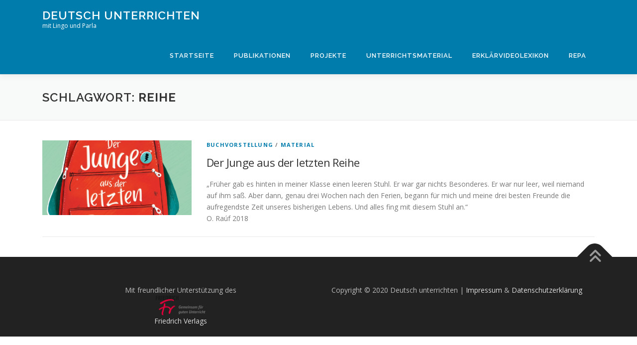

--- FILE ---
content_type: text/css
request_url: https://grupaed.uni-landau.de/lingo-und-parla/wp-content/themes/onepress-child-master/style.css?ver=6.8.2
body_size: 662
content:
/*
 Theme Name:   OnePress Child
 Theme URI:    https://www.famethemes.com
 Description:  OnePress sample child theme
 Author:       FameThemes
 Author URI:   https://www.famethemes.com
 Template:     onepress
 Version:      1.0.0
 Tags:         light, dark, two-columns, right-sidebar, responsive-layout, accessibility-ready
 Text Domain:  onepress-child
*/

/* Add your custom css below
-------------------------------------------------------------- */
.onepress-menu ul {
    width: 14em;
}

.site-footer {
    background: #222;
}

.footerbox {
     float: left;
     width: 50%;
     padding: 20px;
     box-sizing: border-box;
}


.wp-block-image .alignleft {
	margin: 0 50px 30px 0;
}

.section-services .service-item .service-image img {
  max-width: 150px;
  height: auto;
  border-radius: 100%;
-webkit-border-radius: 100%;
-moz-border-radius: 100%;
box-shadow: 5px 5px 10px grey;
}



@media screen and (min-width: 1140px) {
	.material_ansicht .listing-item {
		max-width: 46%;
	}
}

.material_ansicht .listing-item {
	
	float: left;
	background-color: #f8f9f9;
	margin: 10px; 
	padding: 7px;
	display: block;
	min-width: 350px;
	
}

.material_ansicht .image img{
	margin-right: 20px;
	-webkit-border-radius: 40px;
	-moz-border-radius: 40px;
	border-radius: 40px;
	float: left;
}

.material_ansicht .title {
	display: block;
	
}

.material_ansicht .excerpt-dash {
	
}

.material_ansicht .excerpt {
	
}